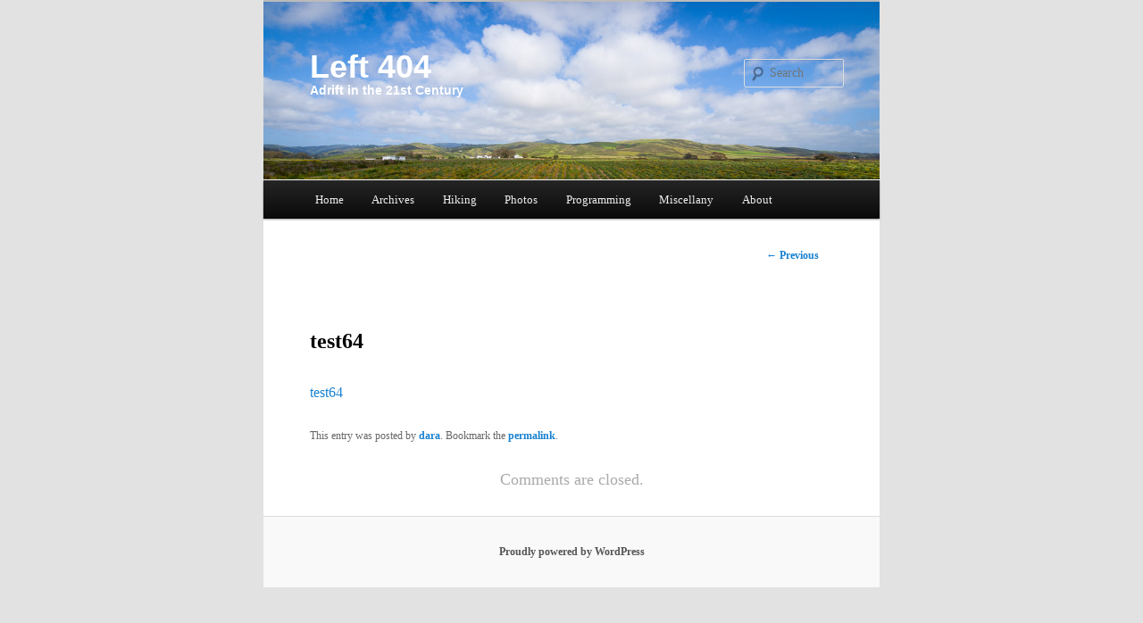

--- FILE ---
content_type: text/html; charset=UTF-8
request_url: https://left404.com/2011/01/12/a-small-64-bit-conundrum/test64/
body_size: 11685
content:
<!DOCTYPE html>
<!--[if IE 6]>
<html id="ie6" lang="en-US">
<![endif]-->
<!--[if IE 7]>
<html id="ie7" lang="en-US">
<![endif]-->
<!--[if IE 8]>
<html id="ie8" lang="en-US">
<![endif]-->
<!--[if !(IE 6) | !(IE 7) | !(IE 8)  ]><!-->
<html lang="en-US">
<!--<![endif]-->
<head>
<meta charset="UTF-8" />
<meta name="viewport" content="width=device-width" />
<title>test64 | Left 404</title>
<link rel="profile" href="http://gmpg.org/xfn/11" />
<link rel="stylesheet" type="text/css" media="all" href="https://left404.com/wp-content/themes/simple/style.css" />
<link rel="pingback" href="https://left404.com/xmlrpc.php" />
<!--[if lt IE 9]>
<script src="https://left404.com/wp-content/themes/simple/js/html5.js" type="text/javascript"></script>
<![endif]-->
<link rel='dns-prefetch' href='//s.w.org' />
<link rel="alternate" type="application/rss+xml" title="Left 404 &raquo; Feed" href="https://left404.com/feed/" />
<link rel="alternate" type="application/rss+xml" title="Left 404 &raquo; Comments Feed" href="https://left404.com/comments/feed/" />
		<script type="text/javascript">
			window._wpemojiSettings = {"baseUrl":"https:\/\/s.w.org\/images\/core\/emoji\/13.0.1\/72x72\/","ext":".png","svgUrl":"https:\/\/s.w.org\/images\/core\/emoji\/13.0.1\/svg\/","svgExt":".svg","source":{"concatemoji":"https:\/\/left404.com\/wp-includes\/js\/wp-emoji-release.min.js?ver=5.6"}};
			!function(e,a,t){var r,n,o,i,p=a.createElement("canvas"),s=p.getContext&&p.getContext("2d");function c(e,t){var a=String.fromCharCode;s.clearRect(0,0,p.width,p.height),s.fillText(a.apply(this,e),0,0);var r=p.toDataURL();return s.clearRect(0,0,p.width,p.height),s.fillText(a.apply(this,t),0,0),r===p.toDataURL()}function l(e){if(!s||!s.fillText)return!1;switch(s.textBaseline="top",s.font="600 32px Arial",e){case"flag":return!c([127987,65039,8205,9895,65039],[127987,65039,8203,9895,65039])&&(!c([55356,56826,55356,56819],[55356,56826,8203,55356,56819])&&!c([55356,57332,56128,56423,56128,56418,56128,56421,56128,56430,56128,56423,56128,56447],[55356,57332,8203,56128,56423,8203,56128,56418,8203,56128,56421,8203,56128,56430,8203,56128,56423,8203,56128,56447]));case"emoji":return!c([55357,56424,8205,55356,57212],[55357,56424,8203,55356,57212])}return!1}function d(e){var t=a.createElement("script");t.src=e,t.defer=t.type="text/javascript",a.getElementsByTagName("head")[0].appendChild(t)}for(i=Array("flag","emoji"),t.supports={everything:!0,everythingExceptFlag:!0},o=0;o<i.length;o++)t.supports[i[o]]=l(i[o]),t.supports.everything=t.supports.everything&&t.supports[i[o]],"flag"!==i[o]&&(t.supports.everythingExceptFlag=t.supports.everythingExceptFlag&&t.supports[i[o]]);t.supports.everythingExceptFlag=t.supports.everythingExceptFlag&&!t.supports.flag,t.DOMReady=!1,t.readyCallback=function(){t.DOMReady=!0},t.supports.everything||(n=function(){t.readyCallback()},a.addEventListener?(a.addEventListener("DOMContentLoaded",n,!1),e.addEventListener("load",n,!1)):(e.attachEvent("onload",n),a.attachEvent("onreadystatechange",function(){"complete"===a.readyState&&t.readyCallback()})),(r=t.source||{}).concatemoji?d(r.concatemoji):r.wpemoji&&r.twemoji&&(d(r.twemoji),d(r.wpemoji)))}(window,document,window._wpemojiSettings);
		</script>
		<style type="text/css">
img.wp-smiley,
img.emoji {
	display: inline !important;
	border: none !important;
	box-shadow: none !important;
	height: 1em !important;
	width: 1em !important;
	margin: 0 .07em !important;
	vertical-align: -0.1em !important;
	background: none !important;
	padding: 0 !important;
}
</style>
	<link rel='stylesheet' id='wp-block-library-css'  href='https://left404.com/wp-includes/css/dist/block-library/style.min.css?ver=5.6' type='text/css' media='all' />
<script type='text/javascript' src='https://left404.com/wp-includes/js/jquery/jquery.min.js?ver=3.5.1' id='jquery-core-js'></script>
<script type='text/javascript' src='https://left404.com/wp-includes/js/jquery/jquery-migrate.min.js?ver=3.3.2' id='jquery-migrate-js'></script>
<link rel="https://api.w.org/" href="https://left404.com/wp-json/" /><link rel="alternate" type="application/json" href="https://left404.com/wp-json/wp/v2/media/111" /><link rel="EditURI" type="application/rsd+xml" title="RSD" href="https://left404.com/xmlrpc.php?rsd" />
<link rel="wlwmanifest" type="application/wlwmanifest+xml" href="https://left404.com/wp-includes/wlwmanifest.xml" /> 
<meta name="generator" content="WordPress 5.6" />
<link rel='shortlink' href='https://left404.com/?p=111' />
<link rel="alternate" type="application/json+oembed" href="https://left404.com/wp-json/oembed/1.0/embed?url=https%3A%2F%2Fleft404.com%2F2011%2F01%2F12%2Fa-small-64-bit-conundrum%2Ftest64%2F" />
<link rel="alternate" type="text/xml+oembed" href="https://left404.com/wp-json/oembed/1.0/embed?url=https%3A%2F%2Fleft404.com%2F2011%2F01%2F12%2Fa-small-64-bit-conundrum%2Ftest64%2F&#038;format=xml" />
	<style type="text/css">
			#site-title a,
		#site-description {
			color: #fff !important;
		}
		</style>
	
	<!-- Clean Archives Reloaded v3.2.0 | http://www.viper007bond.com/wordpress-plugins/clean-archives-reloaded/ -->
	<style type="text/css">.car-collapse .car-yearmonth { cursor: s-resize; } </style>
	<script type="text/javascript">
		/* <![CDATA[ */
			jQuery(document).ready(function() {
				jQuery('.car-collapse').find('.car-monthlisting').hide();
				jQuery('.car-collapse').find('.car-monthlisting:first').show();
				jQuery('.car-collapse').find('.car-yearmonth').click(function() {
					jQuery(this).next('ul').slideToggle('fast');
				});
				jQuery('.car-collapse').find('.car-toggler').click(function() {
					if ( 'Expand All' == jQuery(this).text() ) {
						jQuery(this).parent('.car-container').find('.car-monthlisting').show();
						jQuery(this).text('Collapse All');
					}
					else {
						jQuery(this).parent('.car-container').find('.car-monthlisting').hide();
						jQuery(this).text('Expand All');
					}
					return false;
				});
			});
		/* ]]> */
	</script>

</head>

<body class="attachment attachment-template-default single single-attachment postid-111 attachmentid-111 attachment-plain custom-background single-author singular one-column content">
<div id="page" class="hfeed">
	<header id="branding" role="banner">
			<hgroup>
				<h1 id="site-title"><span><a href="https://left404.com/" title="Left 404" rel="home">Left 404</a></span></h1>
				<h2 id="site-description">Adrift in the 21st Century</h2>
			</hgroup>

						<a href="https://left404.com/">
									<img src="https://left404.com/wp-content/uploads/2012/09/copy-P4240254.jpg" width="1000" height="288" alt="" />
							</a>
			
								<form method="get" id="searchform" action="https://left404.com/">
		<label for="s" class="assistive-text">Search</label>
		<input type="text" class="field" name="s" id="s" placeholder="Search" />
		<input type="submit" class="submit" name="submit" id="searchsubmit" value="Search" />
	</form>
			
			<nav id="access" role="navigation">
				<h3 class="assistive-text">Main menu</h3>
								<div class="skip-link"><a class="assistive-text" href="#content" title="Skip to primary content">Skip to primary content</a></div>
				<div class="skip-link"><a class="assistive-text" href="#secondary" title="Skip to secondary content">Skip to secondary content</a></div>
								<div class="menu"><ul>
<li ><a href="https://left404.com/">Home</a></li><li class="page_item page-item-1118"><a href="https://left404.com/archives/">Archives</a></li>
<li class="page_item page-item-672"><a href="https://left404.com/hiking/">Hiking</a></li>
<li class="page_item page-item-647 page_item_has_children"><a href="https://left404.com/photos/">Photos</a>
<ul class='children'>
	<li class="page_item page-item-1184"><a href="https://left404.com/photos/a-brief-history-of-m43-cameras/">A brief history of m4/3 cameras</a></li>
	<li class="page_item page-item-1130"><a href="https://left404.com/photos/lens-reviews/">Micro 4/3 Brief Lens Reviews</a></li>
	<li class="page_item page-item-1127"><a href="https://left404.com/photos/micro-43-lens-faq/">Micro 4/3 Lens FAQ</a></li>
	<li class="page_item page-item-1008"><a href="https://left404.com/photos/mft-lenses/">Micro 4/3 Lens List</a></li>
	<li class="page_item page-item-1168"><a href="https://left404.com/photos/the-missing-micro-43-lens-list/">Missing Lenses</a></li>
	<li class="page_item page-item-1177"><a href="https://left404.com/photos/the-gear-list-what-i-use/">What I Use</a></li>
</ul>
</li>
<li class="page_item page-item-706"><a href="https://left404.com/programming/">Programming</a></li>
<li class="page_item page-item-106 page_item_has_children"><a href="https://left404.com/miscellaneous/">Miscellany</a>
<ul class='children'>
	<li class="page_item page-item-585"><a href="https://left404.com/miscellaneous/10000-digits-of-pi/">10,000 digits of π</a></li>
	<li class="page_item page-item-586"><a href="https://left404.com/miscellaneous/a-brief-history-of-pi/">A Brief History of π</a></li>
	<li class="page_item page-item-584"><a href="https://left404.com/miscellaneous/macos-x-and-distcc/">MacOS X and Distcc</a></li>
	<li class="page_item page-item-583"><a href="https://left404.com/miscellaneous/more-about-the-author-maybe/">More about the Author</a></li>
	<li class="page_item page-item-588"><a href="https://left404.com/miscellaneous/pi_css5-compute-pi-fast/">pi_css5: Compute π FAST</a></li>
	<li class="page_item page-item-589"><a href="https://left404.com/miscellaneous/pi_css5-hardware-benchmark/">pi_css5: Hardware benchmark</a></li>
	<li class="page_item page-item-587"><a href="https://left404.com/miscellaneous/pi_css5-software-benchmark/">pi_css5: Software benchmark</a></li>
	<li class="page_item page-item-107"><a href="https://left404.com/miscellaneous/words-to-live-by/">Words to Live By</a></li>
</ul>
</li>
<li class="page_item page-item-560"><a href="https://left404.com/about/">About</a></li>
</ul></div>
			</nav><!-- #access -->
	</header><!-- #branding -->


	<div id="main">

		<div id="primary">
			<div id="content" role="main">

				
					<nav id="nav-single">
						<h3 class="assistive-text">Post navigation</h3>
						<span class="nav-previous"><a href="https://left404.com/2011/01/12/a-small-64-bit-conundrum/" rel="prev"><span class="meta-nav">&larr;</span> Previous</a></span>
						<span class="nav-next"></span>
					</nav><!-- #nav-single -->

					
<article id="post-111" class="post-111 attachment type-attachment status-inherit hentry">
	<header class="entry-header">
		<h1 class="entry-title">test64</h1>

			</header><!-- .entry-header -->

	<div class="entry-content">
		<p class="attachment"><a href='https://left404.com/wp-content/uploads/2011/01/test64.c'>test64</a></p>
			</div><!-- .entry-content -->

	<footer class="entry-meta">
		This entry was posted by <a href="https://left404.com/author/dara/">dara</a>. Bookmark the <a href="https://left404.com/2011/01/12/a-small-64-bit-conundrum/test64/" title="Permalink to test64" rel="bookmark">permalink</a>.		
			</footer><!-- .entry-meta -->
</article><!-- #post-111 -->

						<div id="comments">
	
	
			<p class="nocomments">Comments are closed.</p>
	
	
</div><!-- #comments -->

				
			</div><!-- #content -->
		</div><!-- #primary -->


	</div><!-- #main -->

	<footer id="colophon" role="contentinfo">

			

			<div id="site-generator">
								<a href="http://wordpress.org/" title="Semantic Personal Publishing Platform" rel="generator">Proudly powered by WordPress</a>
			</div>
	</footer><!-- #colophon -->
</div><!-- #page -->

<script type='text/javascript' src='https://left404.com/wp-includes/js/wp-embed.min.js?ver=5.6' id='wp-embed-js'></script>

</body>
</html>